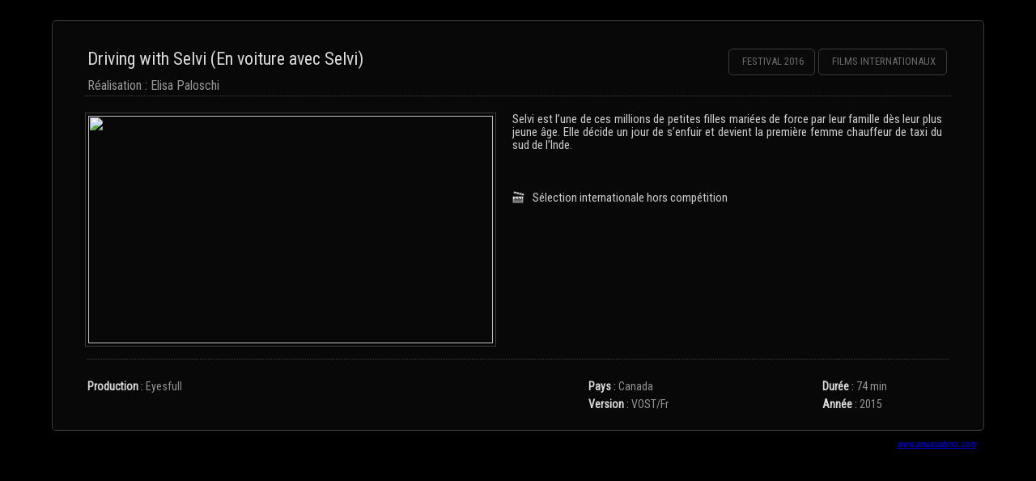

--- FILE ---
content_type: text/html; charset=utf-8
request_url: http://www.anuuruaboro.com/En-voiture-avec-Selvi?lang=fr
body_size: 2870
content:

<!DOCTYPE html PUBLIC "-//W3C//DTD XHTML 1.0 Transitional//EN" "http://www.w3.org/TR/xhtml1/DTD/xhtml1-transitional.dtd">
<!--[if lt IE 7 ]> <html dir="ltr" lang="fr" xmlns="http://www.w3.org/1999/xhtml" xml:lang="fr" class="ltr fr no-js ie ie6"> <![endif]-->
<!--[if IE 7 ]> <html dir="ltr" lang="fr" xmlns="http://www.w3.org/1999/xhtml" xml:lang="fr" class="ltr fr no-js ie ie7"> <![endif]-->
<!--[if IE 8 ]> <html dir="ltr" lang="fr" xmlns="http://www.w3.org/1999/xhtml" xml:lang="fr" class="ltr fr no-js ie ie8"> <![endif]-->
<!--[if IE 9 ]> <html dir="ltr" lang="fr" xmlns="http://www.w3.org/1999/xhtml" xml:lang="fr" class="ltr fr no-js ie ie9"> <![endif]-->
<!--[if (gt IE 9)|!(IE)]><!--> <html dir="ltr" lang="fr" xmlns="http://www.w3.org/1999/xhtml" xml:lang="fr" class="ltr fr no-js"> <!--<![endif]-->
<head>
<script type='text/javascript'>/*<![CDATA[*/(function(H){H.className=H.className.replace(/\bno-js\b/,'js')})(document.documentElement);/*]]>*/</script>
<title>Ânûû-rû âboro  - Festival International du Cinéma des Peuples</title>
<meta name="description" content="Festival International du Cinéma des Peuples à Pwêêdi Wiimîâ en Nouvelle-Calédonie." />
<meta http-equiv="Content-Type" content="text/html; charset=utf-8" />


<link rel="alternate" type="application/rss+xml" title="Syndiquer tout le site" href="spip.php?page=backend" />


<meta name="viewport" content="width=device-width" />
<link rel='stylesheet' href='local/cache-css/f7569d1d1735b97e6ef5264ddbeea75a.css?1764710749' type='text/css' />








<script>
var mediabox_settings={"auto_detect":true,"ns":"box","tt_img":true,"sel_g":"#documents_portfolio a[type='image\/jpeg'],#documents_portfolio a[type='image\/png'],#documents_portfolio a[type='image\/gif']","sel_c":".mediabox","str_ssStart":"Diaporama","str_ssStop":"Arr\u00eater","str_cur":"{current}\/{total}","str_prev":"Pr\u00e9c\u00e9dent","str_next":"Suivant","str_close":"Fermer","str_loading":"Chargement\u2026","str_petc":"Taper \u2019Echap\u2019 pour fermer","str_dialTitDef":"Boite de dialogue","str_dialTitMed":"Affichage d\u2019un media","splash_url":"","lity":{"skin":"_simple-dark","maxWidth":"90%","maxHeight":"90%","minWidth":"400px","minHeight":"","slideshow_speed":"2500","opacite":"0.8","defaultCaptionState":"expanded"}};
</script>
<!-- insert_head_css -->



<!-- CS vide -->









<script type='text/javascript' src='local/cache-js/a89181866e38c70c18799516b08aae29.js?1764710749'></script>










<!-- insert_head -->



<!-- Debut CS -->


<script type="text/javascript"><!--
var cs_prive=window.location.pathname.match(/\/ecrire\/$/)!=null;
jQuery.fn.cs_todo=function(){return this.not('.cs_done').addClass('cs_done');};
 function soft_scroller_init() { if(typeof jQuery.localScroll=="function")
	jQuery.localScroll({hash: true, onAfter:function(anchor,settings){jQuery(anchor).focus();}});
}
var cs_init = function() {
	 soft_scroller_init.apply(this);
}
if(typeof onAjaxLoad=='function') onAjaxLoad(cs_init);
if(window.jQuery) {
var cs_sel_jQuery='';
var cs_CookiePlugin="prive/javascript/jquery.cookie.js";
jQuery(document).ready(function(){
	cs_init.apply(document);
});
}
// --></script>

<!-- Fin CS -->







<meta name="generator" content="SPIP 4.3.9" />


<link rel="icon" type="image/x-icon" href="squelettes/favicon.ico" />
<link rel="shortcut icon" type="image/x-icon" href="squelettes/favicon.ico" />



<script>
  (function(i,s,o,g,r,a,m){i['GoogleAnalyticsObject']=r;i[r]=i[r]||function(){
  (i[r].q=i[r].q||[]).push(arguments)},i[r].l=1*new Date();a=s.createElement(o),
  m=s.getElementsByTagName(o)[0];a.async=1;a.src=g;m.parentNode.insertBefore(a,m)
  })(window,document,'script','//www.google-analytics.com/analytics.js','ga');

  ga('create', 'UA-4643889-23', 'anuuruaboro.com');
  ga('send', 'pageview');

</script>
<link href="css/anuuru.css" rel="stylesheet" type="text/css" />
<link href='http://fonts.googleapis.com/css?family=Roboto+Condensed' rel='stylesheet' type='text/css'>
</head>

<body id="diffusion">
<div class="div_center">
<a name="top" id="top"></a>
<div class="bg_page">
<div class="top_article">
  <div class="div_1000 div_cata">
  <div class="padd20x40">
<div class="txt_article">
<table width="100%" border="0">
  <tr>
    <td width="52%" align="left" valign="top"><h1 class="titre_rubrique">Driving with Selvi (En voiture avec Selvi)</h1>
      <h2 class="h2_titre">Réalisation : Elisa Paloschi</h2></td>
    <td width="44%" nowrap="nowrap"><div class="bt_festival2 div_festival2">
      
      <a href="-Films-internationaux-" title="Voir les Films internationaux" target="_parent" alt="Voir le Festival"><h1 class="h1_titre12 uppercase">Films internationaux</h1></a>
      
      
    </div><div class="bt_festival2 div_festival2"><a href="spip.php?rubrique3" title="Voir le Festival" target="_parent" alt="Voir le Festival"><h1 class="h1_titre12 uppercase">Festival 2016</h1></a></div></td>
  </tr>
</table>


<h3 class="spip2"></h3>
      <div class="rub_texte spip_img_article">


<img src='local/cache-vignettes/L500xH281/driving_with_selvi-e8b62.jpg?1740695851' width='500' height='281' />


<p alt='Driving with Selvi (En voiture avec Selvi)'>Selvi est l&#8217;une de ces millions de petites filles mariées de force par leur famille dès leur plus jeune âge. Elle décide un jour de s&#8217;enfuir et devient la première femme chauffeur de taxi du sud de l&#8217;Inde.</p><br />
  <br />
 
<div class="margin_top5"></div><img src="images/icone_clap.png" / alt="(Sélection internationale hors compétition)" width="16" height="16" border="0" title="Sélection internationale hors compétition" id="star"> Sélection internationale hors compétition

</div>

      
      <br />
 
<table width="100%" border="0">
  <tr>
    <td colspan="5"><h3 class="spip2"></h3></td>
  </tr>
  <tr>
    <td width="56%" valign="top" nowrap="nowrap"><strong>Production</strong> : <span class="txt_gris">Eyesfull</span><br /></td>
    <td width="2%" valign="top" nowrap="nowrap">&nbsp;</td>
    <td width="25%" valign="top" nowrap="nowrap"><strong>Pays</strong> : <span class="txt_gris">Canada</span><br /></td>
    <td width="2%" valign="top" nowrap="nowrap">&nbsp;</td>
    <td width="15%" valign="top" nowrap="nowrap"><strong>Durée</strong> : <span class="txt_gris">74 min</span><br /></td>
  </tr>
  <tr>
    <td valign="top" nowrap="nowrap"><br /></td>
    <td valign="top" nowrap="nowrap">&nbsp;</td>
    <td valign="top" nowrap="nowrap"><strong>Version</strong> : <span class="txt_gris">VOST/Fr</span><br /></td>
    <td valign="top" nowrap="nowrap">&nbsp;</td>
    <td valign="top" nowrap="nowrap"><strong>Année</strong> : <span class="txt_gris">2015</span><br /></td>
  </tr>
</table>
<div class="spacer"></div>
</div>
</div>
</div>
<div class="lien_www" style="text-align:right;"><a href="http://www.anuuruaboro.com"><em>www.anuuruaboro.com</em></a></div>
<br /><br />
<div class="spacer"></div>


<!--top_page-->

</div></div><br />
</body>
</html>


--- FILE ---
content_type: text/plain
request_url: https://www.google-analytics.com/j/collect?v=1&_v=j102&a=2045044244&t=pageview&_s=1&dl=http%3A%2F%2Fwww.anuuruaboro.com%2FEn-voiture-avec-Selvi%3Flang%3Dfr&ul=en-us%40posix&dt=%C3%82n%C3%BB%C3%BB-r%C3%BB%20%C3%A2boro%20-%20Festival%20International%20du%20Cin%C3%A9ma%20des%20Peuples&sr=1280x720&vp=1280x720&_u=IEBAAAABAAAAACAAI~&jid=307534715&gjid=634673308&cid=760850441.1764828837&tid=UA-4643889-23&_gid=1590007767.1764828837&_r=1&_slc=1&z=360696695
body_size: -286
content:
2,cG-78NQQ84939